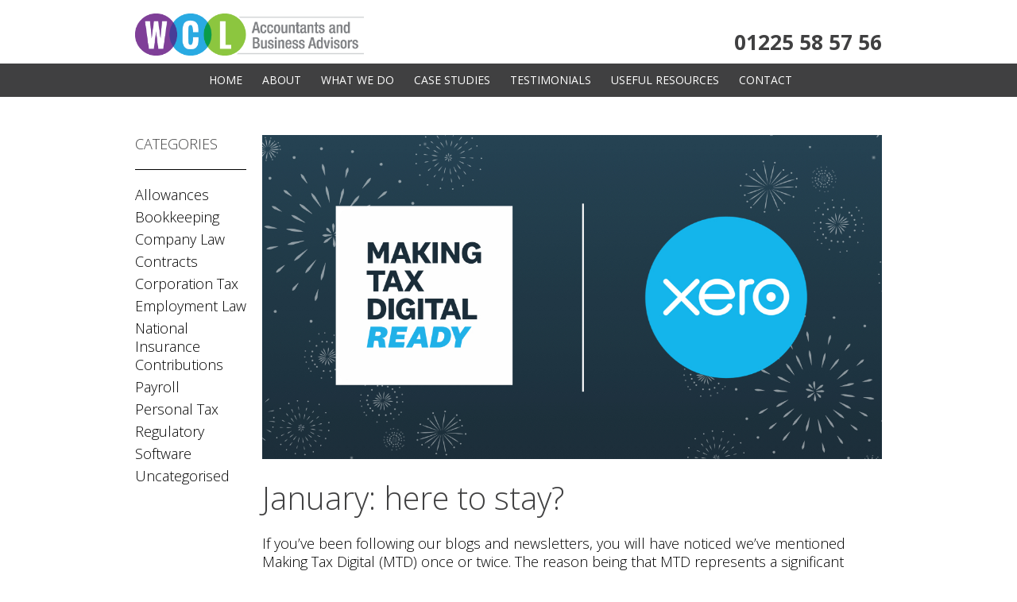

--- FILE ---
content_type: text/html; charset=UTF-8
request_url: https://whittockconsulting.co.uk/january-here-to-stay/
body_size: 9627
content:
<!DOCTYPE html>
<html lang="en-GB" prefix="og: https://ogp.me/ns#">
<head>

	<meta charset="UTF-8" />
	<meta name="viewport" content="width=device-width" />
	<title>January: here to stay? &bull; Whittock Consulting</title>
<link data-rocket-prefetch href="https://fonts.googleapis.com" rel="dns-prefetch">
<link data-rocket-prefetch href="https://scripts.clarity.ms" rel="dns-prefetch">
<link data-rocket-prefetch href="https://mc.yandex.ru" rel="dns-prefetch">
<link data-rocket-prefetch href="https://www.clarity.ms" rel="dns-prefetch">
<link data-rocket-prefetch href="https://www.google-analytics.com" rel="dns-prefetch">
<link data-rocket-prefetch href="https://ajax.googleapis.com" rel="dns-prefetch">
<link data-rocket-prefetch href="https://static.getclicky.com" rel="dns-prefetch">
<link data-rocket-preload as="style" href="https://fonts.googleapis.com/css?family=Open%20Sans%3A700%2C300%2C600%2C400&#038;display=swap" rel="preload">
<link href="https://fonts.googleapis.com/css?family=Open%20Sans%3A700%2C300%2C600%2C400&#038;display=swap" media="print" onload="this.media=&#039;all&#039;" rel="stylesheet">
<noscript data-wpr-hosted-gf-parameters=""><link rel="stylesheet" href="https://fonts.googleapis.com/css?family=Open%20Sans%3A700%2C300%2C600%2C400&#038;display=swap"></noscript><link rel="preload" data-rocket-preload as="image" href="https://whittockconsulting.co.uk/wp-content/themes/whittock/_/img/whittock_consulting_logo.png" fetchpriority="high">

	<!-- CSS -->
	<link data-minify="1" rel="stylesheet" type="text/css" href="https://whittockconsulting.co.uk/wp-content/cache/min/1/wp-content/themes/whittock/style.css?ver=1768216938" />

	<!-- Favicon -->
	<link rel="icon" href="https://whittockconsulting.co.uk/wp-content/themes/whittock/im/favicon.png" type="image/png">

	<!-- Open Sans -->
	

	<!-- Font Awesome -->
	<link data-minify="1" rel="stylesheet" href="https://whittockconsulting.co.uk/wp-content/cache/min/1/font-awesome/4.5.0/css/font-awesome.min.css?ver=1768216938">
	<link data-minify="1" href="https://whittockconsulting.co.uk/wp-content/cache/min/1/releases/v5.0.1/css/all.css?ver=1768216938" rel="stylesheet">

	<!-- Jquery -->
	<script src="https://ajax.googleapis.com/ajax/libs/jquery/1.11.1/jquery.min.js"></script>

	<!-- Carousel -->
	
	<link data-minify="1" rel="stylesheet" type="text/css" href="https://whittockconsulting.co.uk/wp-content/cache/min/1/wp-content/themes/whittock/js/slick.css?ver=1768216938"/>

	<!-- UI -->
	

	

	<script>var clicky_site_ids = clicky_site_ids || []; clicky_site_ids.push(101287103);</script>
	<script async src="//static.getclicky.com/js"></script>

	<!-- GOOGLE ANALYTICS -->
	<script>
	  (function(i,s,o,g,r,a,m){i['GoogleAnalyticsObject']=r;i[r]=i[r]||function(){
	  (i[r].q=i[r].q||[]).push(arguments)},i[r].l=1*new Date();a=s.createElement(o),
	  m=s.getElementsByTagName(o)[0];a.async=1;a.src=g;m.parentNode.insertBefore(a,m)
	  })(window,document,'script','//www.google-analytics.com/analytics.js','ga');

	  ga('create', 'UA-42567028-1', 'whittockconsulting.co.uk');
	  ga('send', 'pageview');

	</script>

	
<!-- Search Engine Optimization by Rank Math PRO - https://rankmath.com/ -->
<meta name="description" content="Making Tax Digital (MTD) will require self employed individuals to deliver their figures via quarterly self assessments. Launch is scheduled for April 2026."/>
<meta name="robots" content="follow, index, max-snippet:-1, max-video-preview:-1, max-image-preview:large"/>
<link rel="canonical" href="https://whittockconsulting.co.uk/january-here-to-stay/" />
<meta property="og:locale" content="en_GB" />
<meta property="og:type" content="article" />
<meta property="og:title" content="January: here to stay? &bull; Whittock Consulting" />
<meta property="og:description" content="Making Tax Digital (MTD) will require self employed individuals to deliver their figures via quarterly self assessments. Launch is scheduled for April 2026." />
<meta property="og:url" content="https://whittockconsulting.co.uk/january-here-to-stay/" />
<meta property="og:site_name" content="Whittock Consulting" />
<meta property="article:section" content="Uncategorised" />
<meta property="og:image" content="https://whittockconsulting.co.uk/wp-content/uploads/2019/07/Xero_MTD_Ready_social_tile_1-1.jpg" />
<meta property="og:image:secure_url" content="https://whittockconsulting.co.uk/wp-content/uploads/2019/07/Xero_MTD_Ready_social_tile_1-1.jpg" />
<meta property="og:image:width" content="1200" />
<meta property="og:image:height" content="628" />
<meta property="og:image:alt" content="Making Tax Digital" />
<meta property="og:image:type" content="image/jpeg" />
<meta property="article:published_time" content="2022-12-21T15:40:35+00:00" />
<meta name="twitter:card" content="summary_large_image" />
<meta name="twitter:title" content="January: here to stay? &bull; Whittock Consulting" />
<meta name="twitter:description" content="Making Tax Digital (MTD) will require self employed individuals to deliver their figures via quarterly self assessments. Launch is scheduled for April 2026." />
<meta name="twitter:image" content="https://whittockconsulting.co.uk/wp-content/uploads/2019/07/Xero_MTD_Ready_social_tile_1-1.jpg" />
<meta name="twitter:label1" content="Written by" />
<meta name="twitter:data1" content="Helen Harris" />
<meta name="twitter:label2" content="Time to read" />
<meta name="twitter:data2" content="2 minutes" />
<script type="application/ld+json" class="rank-math-schema-pro">{"@context":"https://schema.org","@graph":[{"@type":"Organization","@id":"https://whittockconsulting.co.uk/#organization","name":"Whittock Consulting","url":"https://whittockconsulting.co.uk","email":"Gideon_soto"},{"@type":"WebSite","@id":"https://whittockconsulting.co.uk/#website","url":"https://whittockconsulting.co.uk","name":"Whittock Consulting","publisher":{"@id":"https://whittockconsulting.co.uk/#organization"},"inLanguage":"en-GB"},{"@type":"ImageObject","@id":"https://whittockconsulting.co.uk/wp-content/uploads/2019/07/Xero_MTD_Ready_social_tile_1-1.jpg","url":"https://whittockconsulting.co.uk/wp-content/uploads/2019/07/Xero_MTD_Ready_social_tile_1-1.jpg","width":"1200","height":"628","inLanguage":"en-GB"},{"@type":"WebPage","@id":"https://whittockconsulting.co.uk/january-here-to-stay/#webpage","url":"https://whittockconsulting.co.uk/january-here-to-stay/","name":"January: here to stay? &bull; Whittock Consulting","datePublished":"2022-12-21T15:40:35+00:00","dateModified":"2022-12-21T15:40:35+00:00","isPartOf":{"@id":"https://whittockconsulting.co.uk/#website"},"primaryImageOfPage":{"@id":"https://whittockconsulting.co.uk/wp-content/uploads/2019/07/Xero_MTD_Ready_social_tile_1-1.jpg"},"inLanguage":"en-GB"},{"@type":"Person","@id":"https://whittockconsulting.co.uk/january-here-to-stay/#author","name":"Helen Harris","image":{"@type":"ImageObject","@id":"https://secure.gravatar.com/avatar/a729084cb071b0642ac6fac54b7706071206bfa7560ad3f36dacd5a3a646baff?s=96&amp;d=mm&amp;r=g","url":"https://secure.gravatar.com/avatar/a729084cb071b0642ac6fac54b7706071206bfa7560ad3f36dacd5a3a646baff?s=96&amp;d=mm&amp;r=g","caption":"Helen Harris","inLanguage":"en-GB"},"worksFor":{"@id":"https://whittockconsulting.co.uk/#organization"}},{"@type":"BlogPosting","headline":"January: here to stay? &bull; Whittock Consulting","keywords":"Making Tax Digital","datePublished":"2022-12-21T15:40:35+00:00","dateModified":"2022-12-21T15:40:35+00:00","author":{"@id":"https://whittockconsulting.co.uk/january-here-to-stay/#author","name":"Helen Harris"},"publisher":{"@id":"https://whittockconsulting.co.uk/#organization"},"description":"Making Tax Digital (MTD) will require self employed individuals to deliver their figures via quarterly self assessments. Launch is scheduled for April 2026.","name":"January: here to stay? &bull; Whittock Consulting","@id":"https://whittockconsulting.co.uk/january-here-to-stay/#richSnippet","isPartOf":{"@id":"https://whittockconsulting.co.uk/january-here-to-stay/#webpage"},"image":{"@id":"https://whittockconsulting.co.uk/wp-content/uploads/2019/07/Xero_MTD_Ready_social_tile_1-1.jpg"},"inLanguage":"en-GB","mainEntityOfPage":{"@id":"https://whittockconsulting.co.uk/january-here-to-stay/#webpage"}}]}</script>
<!-- /Rank Math WordPress SEO plugin -->

<link href='https://fonts.gstatic.com' crossorigin rel='preconnect' />
<link rel="alternate" type="application/rss+xml" title="Whittock Consulting &raquo; Feed" href="https://whittockconsulting.co.uk/feed/" />
<link rel="alternate" type="application/rss+xml" title="Whittock Consulting &raquo; Comments Feed" href="https://whittockconsulting.co.uk/comments/feed/" />
<link rel="alternate" title="oEmbed (JSON)" type="application/json+oembed" href="https://whittockconsulting.co.uk/wp-json/oembed/1.0/embed?url=https%3A%2F%2Fwhittockconsulting.co.uk%2Fjanuary-here-to-stay%2F" />
<link rel="alternate" title="oEmbed (XML)" type="text/xml+oembed" href="https://whittockconsulting.co.uk/wp-json/oembed/1.0/embed?url=https%3A%2F%2Fwhittockconsulting.co.uk%2Fjanuary-here-to-stay%2F&#038;format=xml" />
<style id='wp-img-auto-sizes-contain-inline-css' type='text/css'>
img:is([sizes=auto i],[sizes^="auto," i]){contain-intrinsic-size:3000px 1500px}
/*# sourceURL=wp-img-auto-sizes-contain-inline-css */
</style>
<style id='wp-emoji-styles-inline-css' type='text/css'>

	img.wp-smiley, img.emoji {
		display: inline !important;
		border: none !important;
		box-shadow: none !important;
		height: 1em !important;
		width: 1em !important;
		margin: 0 0.07em !important;
		vertical-align: -0.1em !important;
		background: none !important;
		padding: 0 !important;
	}
/*# sourceURL=wp-emoji-styles-inline-css */
</style>
<style id='wp-block-library-inline-css' type='text/css'>
:root{--wp-block-synced-color:#7a00df;--wp-block-synced-color--rgb:122,0,223;--wp-bound-block-color:var(--wp-block-synced-color);--wp-editor-canvas-background:#ddd;--wp-admin-theme-color:#007cba;--wp-admin-theme-color--rgb:0,124,186;--wp-admin-theme-color-darker-10:#006ba1;--wp-admin-theme-color-darker-10--rgb:0,107,160.5;--wp-admin-theme-color-darker-20:#005a87;--wp-admin-theme-color-darker-20--rgb:0,90,135;--wp-admin-border-width-focus:2px}@media (min-resolution:192dpi){:root{--wp-admin-border-width-focus:1.5px}}.wp-element-button{cursor:pointer}:root .has-very-light-gray-background-color{background-color:#eee}:root .has-very-dark-gray-background-color{background-color:#313131}:root .has-very-light-gray-color{color:#eee}:root .has-very-dark-gray-color{color:#313131}:root .has-vivid-green-cyan-to-vivid-cyan-blue-gradient-background{background:linear-gradient(135deg,#00d084,#0693e3)}:root .has-purple-crush-gradient-background{background:linear-gradient(135deg,#34e2e4,#4721fb 50%,#ab1dfe)}:root .has-hazy-dawn-gradient-background{background:linear-gradient(135deg,#faaca8,#dad0ec)}:root .has-subdued-olive-gradient-background{background:linear-gradient(135deg,#fafae1,#67a671)}:root .has-atomic-cream-gradient-background{background:linear-gradient(135deg,#fdd79a,#004a59)}:root .has-nightshade-gradient-background{background:linear-gradient(135deg,#330968,#31cdcf)}:root .has-midnight-gradient-background{background:linear-gradient(135deg,#020381,#2874fc)}:root{--wp--preset--font-size--normal:16px;--wp--preset--font-size--huge:42px}.has-regular-font-size{font-size:1em}.has-larger-font-size{font-size:2.625em}.has-normal-font-size{font-size:var(--wp--preset--font-size--normal)}.has-huge-font-size{font-size:var(--wp--preset--font-size--huge)}.has-text-align-center{text-align:center}.has-text-align-left{text-align:left}.has-text-align-right{text-align:right}.has-fit-text{white-space:nowrap!important}#end-resizable-editor-section{display:none}.aligncenter{clear:both}.items-justified-left{justify-content:flex-start}.items-justified-center{justify-content:center}.items-justified-right{justify-content:flex-end}.items-justified-space-between{justify-content:space-between}.screen-reader-text{border:0;clip-path:inset(50%);height:1px;margin:-1px;overflow:hidden;padding:0;position:absolute;width:1px;word-wrap:normal!important}.screen-reader-text:focus{background-color:#ddd;clip-path:none;color:#444;display:block;font-size:1em;height:auto;left:5px;line-height:normal;padding:15px 23px 14px;text-decoration:none;top:5px;width:auto;z-index:100000}html :where(.has-border-color){border-style:solid}html :where([style*=border-top-color]){border-top-style:solid}html :where([style*=border-right-color]){border-right-style:solid}html :where([style*=border-bottom-color]){border-bottom-style:solid}html :where([style*=border-left-color]){border-left-style:solid}html :where([style*=border-width]){border-style:solid}html :where([style*=border-top-width]){border-top-style:solid}html :where([style*=border-right-width]){border-right-style:solid}html :where([style*=border-bottom-width]){border-bottom-style:solid}html :where([style*=border-left-width]){border-left-style:solid}html :where(img[class*=wp-image-]){height:auto;max-width:100%}:where(figure){margin:0 0 1em}html :where(.is-position-sticky){--wp-admin--admin-bar--position-offset:var(--wp-admin--admin-bar--height,0px)}@media screen and (max-width:600px){html :where(.is-position-sticky){--wp-admin--admin-bar--position-offset:0px}}

/*# sourceURL=wp-block-library-inline-css */
</style><style id='global-styles-inline-css' type='text/css'>
:root{--wp--preset--aspect-ratio--square: 1;--wp--preset--aspect-ratio--4-3: 4/3;--wp--preset--aspect-ratio--3-4: 3/4;--wp--preset--aspect-ratio--3-2: 3/2;--wp--preset--aspect-ratio--2-3: 2/3;--wp--preset--aspect-ratio--16-9: 16/9;--wp--preset--aspect-ratio--9-16: 9/16;--wp--preset--color--black: #000000;--wp--preset--color--cyan-bluish-gray: #abb8c3;--wp--preset--color--white: #ffffff;--wp--preset--color--pale-pink: #f78da7;--wp--preset--color--vivid-red: #cf2e2e;--wp--preset--color--luminous-vivid-orange: #ff6900;--wp--preset--color--luminous-vivid-amber: #fcb900;--wp--preset--color--light-green-cyan: #7bdcb5;--wp--preset--color--vivid-green-cyan: #00d084;--wp--preset--color--pale-cyan-blue: #8ed1fc;--wp--preset--color--vivid-cyan-blue: #0693e3;--wp--preset--color--vivid-purple: #9b51e0;--wp--preset--gradient--vivid-cyan-blue-to-vivid-purple: linear-gradient(135deg,rgb(6,147,227) 0%,rgb(155,81,224) 100%);--wp--preset--gradient--light-green-cyan-to-vivid-green-cyan: linear-gradient(135deg,rgb(122,220,180) 0%,rgb(0,208,130) 100%);--wp--preset--gradient--luminous-vivid-amber-to-luminous-vivid-orange: linear-gradient(135deg,rgb(252,185,0) 0%,rgb(255,105,0) 100%);--wp--preset--gradient--luminous-vivid-orange-to-vivid-red: linear-gradient(135deg,rgb(255,105,0) 0%,rgb(207,46,46) 100%);--wp--preset--gradient--very-light-gray-to-cyan-bluish-gray: linear-gradient(135deg,rgb(238,238,238) 0%,rgb(169,184,195) 100%);--wp--preset--gradient--cool-to-warm-spectrum: linear-gradient(135deg,rgb(74,234,220) 0%,rgb(151,120,209) 20%,rgb(207,42,186) 40%,rgb(238,44,130) 60%,rgb(251,105,98) 80%,rgb(254,248,76) 100%);--wp--preset--gradient--blush-light-purple: linear-gradient(135deg,rgb(255,206,236) 0%,rgb(152,150,240) 100%);--wp--preset--gradient--blush-bordeaux: linear-gradient(135deg,rgb(254,205,165) 0%,rgb(254,45,45) 50%,rgb(107,0,62) 100%);--wp--preset--gradient--luminous-dusk: linear-gradient(135deg,rgb(255,203,112) 0%,rgb(199,81,192) 50%,rgb(65,88,208) 100%);--wp--preset--gradient--pale-ocean: linear-gradient(135deg,rgb(255,245,203) 0%,rgb(182,227,212) 50%,rgb(51,167,181) 100%);--wp--preset--gradient--electric-grass: linear-gradient(135deg,rgb(202,248,128) 0%,rgb(113,206,126) 100%);--wp--preset--gradient--midnight: linear-gradient(135deg,rgb(2,3,129) 0%,rgb(40,116,252) 100%);--wp--preset--font-size--small: 13px;--wp--preset--font-size--medium: 20px;--wp--preset--font-size--large: 36px;--wp--preset--font-size--x-large: 42px;--wp--preset--spacing--20: 0.44rem;--wp--preset--spacing--30: 0.67rem;--wp--preset--spacing--40: 1rem;--wp--preset--spacing--50: 1.5rem;--wp--preset--spacing--60: 2.25rem;--wp--preset--spacing--70: 3.38rem;--wp--preset--spacing--80: 5.06rem;--wp--preset--shadow--natural: 6px 6px 9px rgba(0, 0, 0, 0.2);--wp--preset--shadow--deep: 12px 12px 50px rgba(0, 0, 0, 0.4);--wp--preset--shadow--sharp: 6px 6px 0px rgba(0, 0, 0, 0.2);--wp--preset--shadow--outlined: 6px 6px 0px -3px rgb(255, 255, 255), 6px 6px rgb(0, 0, 0);--wp--preset--shadow--crisp: 6px 6px 0px rgb(0, 0, 0);}:where(.is-layout-flex){gap: 0.5em;}:where(.is-layout-grid){gap: 0.5em;}body .is-layout-flex{display: flex;}.is-layout-flex{flex-wrap: wrap;align-items: center;}.is-layout-flex > :is(*, div){margin: 0;}body .is-layout-grid{display: grid;}.is-layout-grid > :is(*, div){margin: 0;}:where(.wp-block-columns.is-layout-flex){gap: 2em;}:where(.wp-block-columns.is-layout-grid){gap: 2em;}:where(.wp-block-post-template.is-layout-flex){gap: 1.25em;}:where(.wp-block-post-template.is-layout-grid){gap: 1.25em;}.has-black-color{color: var(--wp--preset--color--black) !important;}.has-cyan-bluish-gray-color{color: var(--wp--preset--color--cyan-bluish-gray) !important;}.has-white-color{color: var(--wp--preset--color--white) !important;}.has-pale-pink-color{color: var(--wp--preset--color--pale-pink) !important;}.has-vivid-red-color{color: var(--wp--preset--color--vivid-red) !important;}.has-luminous-vivid-orange-color{color: var(--wp--preset--color--luminous-vivid-orange) !important;}.has-luminous-vivid-amber-color{color: var(--wp--preset--color--luminous-vivid-amber) !important;}.has-light-green-cyan-color{color: var(--wp--preset--color--light-green-cyan) !important;}.has-vivid-green-cyan-color{color: var(--wp--preset--color--vivid-green-cyan) !important;}.has-pale-cyan-blue-color{color: var(--wp--preset--color--pale-cyan-blue) !important;}.has-vivid-cyan-blue-color{color: var(--wp--preset--color--vivid-cyan-blue) !important;}.has-vivid-purple-color{color: var(--wp--preset--color--vivid-purple) !important;}.has-black-background-color{background-color: var(--wp--preset--color--black) !important;}.has-cyan-bluish-gray-background-color{background-color: var(--wp--preset--color--cyan-bluish-gray) !important;}.has-white-background-color{background-color: var(--wp--preset--color--white) !important;}.has-pale-pink-background-color{background-color: var(--wp--preset--color--pale-pink) !important;}.has-vivid-red-background-color{background-color: var(--wp--preset--color--vivid-red) !important;}.has-luminous-vivid-orange-background-color{background-color: var(--wp--preset--color--luminous-vivid-orange) !important;}.has-luminous-vivid-amber-background-color{background-color: var(--wp--preset--color--luminous-vivid-amber) !important;}.has-light-green-cyan-background-color{background-color: var(--wp--preset--color--light-green-cyan) !important;}.has-vivid-green-cyan-background-color{background-color: var(--wp--preset--color--vivid-green-cyan) !important;}.has-pale-cyan-blue-background-color{background-color: var(--wp--preset--color--pale-cyan-blue) !important;}.has-vivid-cyan-blue-background-color{background-color: var(--wp--preset--color--vivid-cyan-blue) !important;}.has-vivid-purple-background-color{background-color: var(--wp--preset--color--vivid-purple) !important;}.has-black-border-color{border-color: var(--wp--preset--color--black) !important;}.has-cyan-bluish-gray-border-color{border-color: var(--wp--preset--color--cyan-bluish-gray) !important;}.has-white-border-color{border-color: var(--wp--preset--color--white) !important;}.has-pale-pink-border-color{border-color: var(--wp--preset--color--pale-pink) !important;}.has-vivid-red-border-color{border-color: var(--wp--preset--color--vivid-red) !important;}.has-luminous-vivid-orange-border-color{border-color: var(--wp--preset--color--luminous-vivid-orange) !important;}.has-luminous-vivid-amber-border-color{border-color: var(--wp--preset--color--luminous-vivid-amber) !important;}.has-light-green-cyan-border-color{border-color: var(--wp--preset--color--light-green-cyan) !important;}.has-vivid-green-cyan-border-color{border-color: var(--wp--preset--color--vivid-green-cyan) !important;}.has-pale-cyan-blue-border-color{border-color: var(--wp--preset--color--pale-cyan-blue) !important;}.has-vivid-cyan-blue-border-color{border-color: var(--wp--preset--color--vivid-cyan-blue) !important;}.has-vivid-purple-border-color{border-color: var(--wp--preset--color--vivid-purple) !important;}.has-vivid-cyan-blue-to-vivid-purple-gradient-background{background: var(--wp--preset--gradient--vivid-cyan-blue-to-vivid-purple) !important;}.has-light-green-cyan-to-vivid-green-cyan-gradient-background{background: var(--wp--preset--gradient--light-green-cyan-to-vivid-green-cyan) !important;}.has-luminous-vivid-amber-to-luminous-vivid-orange-gradient-background{background: var(--wp--preset--gradient--luminous-vivid-amber-to-luminous-vivid-orange) !important;}.has-luminous-vivid-orange-to-vivid-red-gradient-background{background: var(--wp--preset--gradient--luminous-vivid-orange-to-vivid-red) !important;}.has-very-light-gray-to-cyan-bluish-gray-gradient-background{background: var(--wp--preset--gradient--very-light-gray-to-cyan-bluish-gray) !important;}.has-cool-to-warm-spectrum-gradient-background{background: var(--wp--preset--gradient--cool-to-warm-spectrum) !important;}.has-blush-light-purple-gradient-background{background: var(--wp--preset--gradient--blush-light-purple) !important;}.has-blush-bordeaux-gradient-background{background: var(--wp--preset--gradient--blush-bordeaux) !important;}.has-luminous-dusk-gradient-background{background: var(--wp--preset--gradient--luminous-dusk) !important;}.has-pale-ocean-gradient-background{background: var(--wp--preset--gradient--pale-ocean) !important;}.has-electric-grass-gradient-background{background: var(--wp--preset--gradient--electric-grass) !important;}.has-midnight-gradient-background{background: var(--wp--preset--gradient--midnight) !important;}.has-small-font-size{font-size: var(--wp--preset--font-size--small) !important;}.has-medium-font-size{font-size: var(--wp--preset--font-size--medium) !important;}.has-large-font-size{font-size: var(--wp--preset--font-size--large) !important;}.has-x-large-font-size{font-size: var(--wp--preset--font-size--x-large) !important;}
/*# sourceURL=global-styles-inline-css */
</style>

<style id='classic-theme-styles-inline-css' type='text/css'>
/*! This file is auto-generated */
.wp-block-button__link{color:#fff;background-color:#32373c;border-radius:9999px;box-shadow:none;text-decoration:none;padding:calc(.667em + 2px) calc(1.333em + 2px);font-size:1.125em}.wp-block-file__button{background:#32373c;color:#fff;text-decoration:none}
/*# sourceURL=/wp-includes/css/classic-themes.min.css */
</style>
<script type="text/javascript" src="https://whittockconsulting.co.uk/wp-includes/js/jquery/jquery.min.js?ver=3.7.1" id="jquery-core-js"></script>

<link rel="https://api.w.org/" href="https://whittockconsulting.co.uk/wp-json/" /><link rel="alternate" title="JSON" type="application/json" href="https://whittockconsulting.co.uk/wp-json/wp/v2/posts/1730" /><link rel="EditURI" type="application/rsd+xml" title="RSD" href="https://whittockconsulting.co.uk/xmlrpc.php?rsd" />
<meta name="generator" content="WordPress 6.9" />
<link rel='shortlink' href='https://whittockconsulting.co.uk/?p=1730' />
<style type="text/css">.recentcomments a{display:inline !important;padding:0 !important;margin:0 !important;}</style><!-- Yandex.Metrika counter by Yandex Metrica Plugin -->

<noscript><div><img src="https://mc.yandex.ru/watch/68337598" style="position:absolute; left:-9999px;" alt="" /></div></noscript>
<!-- /Yandex.Metrika counter -->
		<style type="text/css" id="wp-custom-css">
			.page-id-1758 table {
	width: 100%;
	margin:24px 0;
	font-family: 'Open Sans', sans-serif;
	font-weight: 300;
}
.page-id-1758 table td {
	border: 1px solid #666;
	padding: 10px;
}
.taxtable td {
	border: 1px solid #666;
	padding: 10px;
  font-family: 'Open Sans', sans-serif;
	font-weight: 300;
}
.page-id-1758 h2 {
	margin-top: 40px;
}

.blog-item ol {
	margin: 0 0 20px 20px;
	list-style: auto;
}

.blog-item h3 {
	color: #000;
}

body.page-template-template-team .midcol {
	display: flex;
    flex-wrap: wrap;
}

.team-panel img {border-radius: 50%; border: 2px solid #8cc63f;}
		</style>
		
<meta name="generator" content="WP Rocket 3.20.3" data-wpr-features="wpr_defer_js wpr_minify_concatenate_js wpr_preconnect_external_domains wpr_oci wpr_minify_css wpr_desktop" /></head>


<body data-rsssl=1 class="wp-singular post-template-default single single-post postid-1730 single-format-standard wp-theme-whittock">


<!-- Site Wrapper -->
<div  class="wrapper">


	<div  class="header-wrapper">

		<div  class="header-top-wrapper">
			<div class="header-top">
				<div class="header-logo">
					<a href="https://whittockconsulting.co.uk">
						<img fetchpriority="high" src="https://whittockconsulting.co.uk/wp-content/themes/whittock/_/img/whittock_consulting_logo.png" alt="Whittock Consulting logo">
					</a>
				</div>
				<div class="header-contact">
					<h2 class="grey"><span class="bold"><a href="tel:+441225585756">01225 58 57 56</a></span></h2>
				</div>
			</div>
		</div>

		<div  class="header-bottom-wrapper desktop-only">
			<div class="header-bottom">
				<div class="header-mobile">
					<i class="fa fa-bars"></i>
				</div>
				
				<div class="menu-wrap desktop-only">
					<nav id="nav" role="navigation">
					<div class="menu-main-menu-container"><ul id="main_menu" class="main-menu desktop-only"><li id="menu-item-24" class="menu-item menu-item-type-post_type menu-item-object-page menu-item-home menu-item-24"><a href="https://whittockconsulting.co.uk/">Home</a></li>
<li id="menu-item-25" class="menu-item menu-item-type-post_type menu-item-object-page menu-item-25"><a href="https://whittockconsulting.co.uk/about-us-2/">About</a></li>
<li id="menu-item-437" class="menu-item menu-item-type-custom menu-item-object-custom menu-item-has-children menu-item-437"><a href="#">What we do</a>
<ul class="sub-menu">
	<li id="menu-item-1466" class="menu-item menu-item-type-post_type menu-item-object-page menu-item-1466"><a href="https://whittockconsulting.co.uk/what-we-do/accountancy/">Accountancy</a></li>
	<li id="menu-item-419" class="menu-item menu-item-type-post_type menu-item-object-page menu-item-419"><a href="https://whittockconsulting.co.uk/what-we-do/finance-director/">Finance director</a></li>
	<li id="menu-item-416" class="menu-item menu-item-type-post_type menu-item-object-page menu-item-416"><a href="https://whittockconsulting.co.uk/what-we-do/business-law/">Business law</a></li>
	<li id="menu-item-1465" class="menu-item menu-item-type-post_type menu-item-object-page menu-item-1465"><a href="https://whittockconsulting.co.uk/what-we-do/xero-training-and-support/">Xero Training and Support</a></li>
</ul>
</li>
<li id="menu-item-27" class="menu-item menu-item-type-post_type menu-item-object-page menu-item-27"><a href="https://whittockconsulting.co.uk/case-studies/">Case Studies</a></li>
<li id="menu-item-30" class="menu-item menu-item-type-post_type menu-item-object-page menu-item-30"><a href="https://whittockconsulting.co.uk/testimonials/">Testimonials</a></li>
<li id="menu-item-26" class="menu-item menu-item-type-post_type menu-item-object-page menu-item-26"><a href="https://whittockconsulting.co.uk/useful-resources/">Useful Resources</a></li>
<li id="menu-item-28" class="menu-item menu-item-type-post_type menu-item-object-page menu-item-28"><a href="https://whittockconsulting.co.uk/contact-us/">Contact</a></li>
</ul></div>					</nav>
				</div>
			</div>
		</div>

	</div>

	<!-- Begin mobile navigation menus -->
	<div  class="accordion-menu-wrap mobile-only">
	<nav>
	<ul class="accordion-menu" id="accordion-menu">
		<li class="openmenu"><a>&nbsp;</a>
			<nav>
			<div class="menu-main-menu-container"><ul id="mobile_main_menu" class="mobile-mainmenu"><li class="menu-item menu-item-type-post_type menu-item-object-page menu-item-home menu-item-24"><a href="https://whittockconsulting.co.uk/">Home</a></li>
<li class="menu-item menu-item-type-post_type menu-item-object-page menu-item-25"><a href="https://whittockconsulting.co.uk/about-us-2/">About</a></li>
<li class="menu-item menu-item-type-custom menu-item-object-custom menu-item-has-children menu-item-437"><a href="#">What we do</a>
<ul class="sub-menu">
	<li class="menu-item menu-item-type-post_type menu-item-object-page menu-item-1466"><a href="https://whittockconsulting.co.uk/what-we-do/accountancy/">Accountancy</a></li>
	<li class="menu-item menu-item-type-post_type menu-item-object-page menu-item-419"><a href="https://whittockconsulting.co.uk/what-we-do/finance-director/">Finance director</a></li>
	<li class="menu-item menu-item-type-post_type menu-item-object-page menu-item-416"><a href="https://whittockconsulting.co.uk/what-we-do/business-law/">Business law</a></li>
	<li class="menu-item menu-item-type-post_type menu-item-object-page menu-item-1465"><a href="https://whittockconsulting.co.uk/what-we-do/xero-training-and-support/">Xero Training and Support</a></li>
</ul>
</li>
<li class="menu-item menu-item-type-post_type menu-item-object-page menu-item-27"><a href="https://whittockconsulting.co.uk/case-studies/">Case Studies</a></li>
<li class="menu-item menu-item-type-post_type menu-item-object-page menu-item-30"><a href="https://whittockconsulting.co.uk/testimonials/">Testimonials</a></li>
<li class="menu-item menu-item-type-post_type menu-item-object-page menu-item-26"><a href="https://whittockconsulting.co.uk/useful-resources/">Useful Resources</a></li>
<li class="menu-item menu-item-type-post_type menu-item-object-page menu-item-28"><a href="https://whittockconsulting.co.uk/contact-us/">Contact</a></li>
</ul></div>			</nav>
		</li>
	</ul>
	</nav>
	</div><!-- .accordion-menu-wrap -->


	<!-- Container -->
	<div  class="content-wrapper">
    <div  class="content-container">

  	

  	<!-- Blog -->
  		<div class="blog-wrapper full-page-width">
  			<div class="blog fixed-page-width">

				<div class="blog-sidebar">
					<h3>CATEGORIES</h3>
					<div class="blog-sidebar-categories">
							<li class="cat-item cat-item-92"><a href="https://whittockconsulting.co.uk/category/allowances/">Allowances</a>
</li>
	<li class="cat-item cat-item-90"><a href="https://whittockconsulting.co.uk/category/bookkeeping/">Bookkeeping</a>
</li>
	<li class="cat-item cat-item-94"><a href="https://whittockconsulting.co.uk/category/company-law/">Company Law</a>
</li>
	<li class="cat-item cat-item-95"><a href="https://whittockconsulting.co.uk/category/contracts/">Contracts</a>
</li>
	<li class="cat-item cat-item-87"><a href="https://whittockconsulting.co.uk/category/corporation-tax/">Corporation Tax</a>
</li>
	<li class="cat-item cat-item-4"><a href="https://whittockconsulting.co.uk/category/employment-law/">Employment Law</a>
</li>
	<li class="cat-item cat-item-88"><a href="https://whittockconsulting.co.uk/category/national-insurance-contributions/">National Insurance Contributions</a>
</li>
	<li class="cat-item cat-item-89"><a href="https://whittockconsulting.co.uk/category/payroll/">Payroll</a>
</li>
	<li class="cat-item cat-item-86"><a href="https://whittockconsulting.co.uk/category/personal-tax/">Personal Tax</a>
</li>
	<li class="cat-item cat-item-93"><a href="https://whittockconsulting.co.uk/category/regulatory/">Regulatory</a>
</li>
	<li class="cat-item cat-item-91"><a href="https://whittockconsulting.co.uk/category/software/">Software</a>
</li>
	<li class="cat-item cat-item-1"><a href="https://whittockconsulting.co.uk/category/uncategorised/">Uncategorised</a>
</li>
 
					</div>
				</div>

				<div class="blog-posts fixed-page-width">
					<div class="blog-item">
												<!-- Post Image -->
						<div class="blog-item-featured">
							<a href="https://whittockconsulting.co.uk/january-here-to-stay/" rel="bookmark" title="Permanent Link to January: here to stay?">
								<img src="https://whittockconsulting.co.uk/wp-content/uploads/2019/07/Xero_MTD_Ready_social_tile_1-1.jpg" alt="January: here to stay?">
							</a>
						</div>
						<h1>January: here to stay?</h1>
						<p>If you’ve been following our blogs and newsletters, you will have noticed we’ve mentioned Making Tax Digital (MTD) once or twice. The reason being that MTD represents a significant change to the way self assessments will be submitted/managed. Thus it’s not something that can or should be ignored.</p>
<p>As a reminder, MTD is the new self assessment system which was originally due to launch in April 2023. In simple terms, the new system will require self employed individuals to deliver their figures via quarterly self assessments (note: this refers to filings as opposed to actual payments). The main reason for the increased reporting frequency is that HMRC believes it will help them recover £32bn in underpaid tax each year.</p>
<p>In April 2021 it was announced that the launch of MTD would be postponed 12 months to April 2024. This week we have been told of a further delay and that the launch date is going to be put back by a further two years to April 2026.</p>
<p>Whilst this may feel like good news (given that quarterly reporting is going to be a greater burden both in terms of resource and costs), it is still a question of when, not if. What’s more, it’s worth adding that MTD is not optional. Quarterly reporting will be mandatory (subject to you being in scope – it applies to individuals and landlords with an income of £50k or more. Those with an income between £30 &amp; 50k will be rolled in from April 2027).</p>
<p>So, with the launch put back to April 2026, does that mean we can all forget about it for now? And given the repeated delays, is there a chance it might not even happen at all?</p>
<p>Whilst ignorance is bliss, in our opinion it would be prudent to start taking some steps to ensure as smooth a transition as possible when it finally does happen. Here are three things you can do to get started:</p>
<ul>
<li>If you haven’t already, make sure you are utilising accounting software such as Xero in your business.</li>
<li>Keep digital records, and keep on top of your paperwork – no more carrier bags of receipts!</li>
<li>Don’t leave things until the last minute, hoping they will take care of themselves. You need to be on top of this.</li>
</ul>
<p>If you follow these three suggestions, not only will you be in a good place when MTD goes live, but it will help you in the meantime too. Having up to date financials ensures you’re in a much better position to understand how your business is doing and what to watch out for. It’s the key to good decisions. And then come April 2026, whilst other are losing their heads, you’ll be in an enviable position, firmly focused on your business.</p>
<p>If you would like to find out more about MTD, Xero or how to understand the key numbers in your business, please <a href="https://whittockconsulting.co.uk/contact-us/">get in touch</a>. We’d love to hear from you.</p>
<p>&nbsp;</p>
					</div>
				</div>

  			</div>
  		</div>  
  	<!-- /Blog -->
  	

  	
<!-- /Container -->
</div>
</div>

<div  class="clear"></div>


<!-- Footer -->
<div  class="footer-wrapper">

	<div  class="footer-top-wrapper">
		<div class="fixed-page-width">
			<div class="footer-top">
				<div class="footer-top-left">
					<h4>Disclaimer</h4>
					<p>
						WCL is not a law firm.<br>
						Whittock Consulting Limited<br />Reg: 08529978<br>
						&copy; 2016 All rights reserved
					</p>
					<p><br /><a href="/cookie-policy/">Cookie policy</a> · <a href="/privacy-policy/">Privacy policy</a></p>
				</div>
				<div class="footer-top-center">
					<a href="https://www.linkedin.com/company/whittock-consulting-limited" target="_blank">
						<img src="https://whittockconsulting.co.uk/wp-content/themes/whittock/im/icon-linkedin-white.png" alt="LinkedIn logo">
					</a>
					<a href="https://www.facebook.com/whittockconsulting/" target="_blank">
						<img src="https://whittockconsulting.co.uk/wp-content/themes/whittock/im/icon-facebook-white.png" alt="Facebook logo">
					</a>
					<a href="https://twitter.com/WhittockConsult" target="_blank">
	<img src="https://whittockconsulting.co.uk/wp-content/themes/whittock/im/icon-twitter.png" alt="Twitter logo">
</a>
				</div>
				<div class="footer-top-right">
					<div class="footer-top-right-row">
						<div class="footer-image-wrap"><a href="https://dext.com/uk" target="_blank" rel="nofollow"><img src="https://whittockconsulting.co.uk/wp-content/themes/whittock/im/dext-logo.png" alt="Dext" title="Dext" style="max-width: 100px;" /></a></div>
						<div class="footer-image-wrap"><a href="https://www.spotlightreporting.com" target="_blank" rel="nofollow"><img src="https://whittockconsulting.co.uk/wp-content/uploads/2019/11/SuperVCFO-2-1.png" alt="SuperVCFO" title="SuperVCFO" /></a></div>
					</div>
					<div class="footer-top-right-row">
						<div class="footer-image-wrap"><a href="https://www.xero.com/uk/" target="_blank" rel="nofollow"><img src="https://whittockconsulting.co.uk/wp-content/themes/whittock/_/img/xero_blue_gold.png" alt="Xero Silver Partner" title="Xero Silver Partner" /></a></div>
						<div class="footer-image-wrap"><a href="https://www.xero.com/uk/" target="_blank" rel="nofollow"><img src="https://whittockconsulting.co.uk/wp-content/uploads/2019/07/xero-mtd-ready.png" alt="XeroMTDReady" title="XeroMTDReady" /></a></div>
					</div>
				</div>
			</div>
		</div>
	</div>

	<div  class="footer-bottom-wrapper">
		<div class="footer-bottom fixed-page-width">

			<div class="footer-bottom-left">
				<h3><span class="bold">Get in touch to grow your business...</span></h3>
			</div>

			<div class="footer-bottom-right">
				<div class="footer-contact">
					<h3><span class="bold"><a href="/cdn-cgi/l/email-protection#e68f888089a6918e8f929289858d85898895938a928f8881c88589c8938d"><span class="__cf_email__" data-cfemail="e78e898188a7908f8e939388848c84888994928b938e8980c98488c9928c">[email&#160;protected]</span></a></span></h3>
					<h2><span class="bold"><a href="tel:+441225585756">01225 58 57 56</a></span></h2>
				</div>
			</div>

		</div>
  	</div>

</div>
<!-- /Footer -->


<!-- /Site Wrapper -->
</div>
	

<script data-cfasync="false" src="/cdn-cgi/scripts/5c5dd728/cloudflare-static/email-decode.min.js"></script><script type="speculationrules">
{"prefetch":[{"source":"document","where":{"and":[{"href_matches":"/*"},{"not":{"href_matches":["/wp-*.php","/wp-admin/*","/wp-content/uploads/*","/wp-content/*","/wp-content/plugins/*","/wp-content/themes/whittock/*","/*\\?(.+)"]}},{"not":{"selector_matches":"a[rel~=\"nofollow\"]"}},{"not":{"selector_matches":".no-prefetch, .no-prefetch a"}}]},"eagerness":"conservative"}]}
</script>
<script src="https://whittockconsulting.co.uk/wp-content/cache/min/1/fdd4dae7181198ded42f0e83b75f845e.js" data-minify="1" data-rocket-defer defer></script><script defer src="https://static.cloudflareinsights.com/beacon.min.js/vcd15cbe7772f49c399c6a5babf22c1241717689176015" integrity="sha512-ZpsOmlRQV6y907TI0dKBHq9Md29nnaEIPlkf84rnaERnq6zvWvPUqr2ft8M1aS28oN72PdrCzSjY4U6VaAw1EQ==" data-cf-beacon='{"version":"2024.11.0","token":"410dfa3464f14884800a47dd61227dbf","r":1,"server_timing":{"name":{"cfCacheStatus":true,"cfEdge":true,"cfExtPri":true,"cfL4":true,"cfOrigin":true,"cfSpeedBrain":true},"location_startswith":null}}' crossorigin="anonymous"></script>
</body>
</html>

<!-- This website is like a Rocket, isn't it? Performance optimized by WP Rocket. Learn more: https://wp-rocket.me -->

--- FILE ---
content_type: text/css; charset=utf-8
request_url: https://whittockconsulting.co.uk/wp-content/cache/min/1/wp-content/themes/whittock/style.css?ver=1768216938
body_size: 6418
content:
html,body,div,span,applet,object,iframe,h1,h2,h3,h4,h5,h6,p,blockquote,pre,a,abbr,acronym,address,big,cite,code,del,dfn,em,img,ins,kbd,q,s,samp,small,strike,strong,sub,sup,tt,var,b,u,i,center,dl,dt,dd,ol,ul,li,fieldset,form,label,legend,table,caption,tbody,tfoot,thead,tr,th,td,article,aside,canvas,details,embed,figure,figcaption,footer,header,hgroup,menu,nav,output,ruby,section,summary,time,mark,audio,video{font-size:100%;font:inherit;padding:0;border:0;margin:0;vertical-align:baseline}html,body{width:100%;height:100%;margin:0;padding:0;overflow-x:hidden}body{line-height:1}ol,ul{list-style:none}blockquote,q{quotes:none}blockquote:before,blockquote:after,q:before,q:after{content:'';content:none}table{border-collapse:collapse;border-spacing:0}article,aside,details,figcaption,figure,footer,header,hgroup,menu,nav,section{display:block}.clear{clear:both}textarea:focus,input:focus{outline:none}*:focus{outline:none}body{width:100%;font-family:Arial;-webkit-font-smoothing:antialiased;line-height:1.1}h1,h2,h3,h4,h5,h6{margin:0;font-family:'Open Sans',sans-serif;font-weight:300;font-style:normal;line-height:1.3;color:#404041}h1{font-size:40px}h2{font-size:26px}h2.lined{border-top:1px solid #f1f1f1;padding-top:20px}h3{font-size:18px}h4{font-size:16px}h5{font-size:14px}h6{font-size:12px}.normal{font-weight:400}.semibold{font-weight:600}.bold{font-weight:700}.italic{font-style:italic}.grey{color:#404041}.green{color:#8BC541}.spaced{letter-spacing:2.5px}.uppercase{text-transform:uppercase}p,ul,li{font-family:'Open Sans',sans-serif;font-weight:300;line-height:1.3;font-size:18px}b,strong{font-weight:700}i{font-style:italic}a{text-decoration:none;color:inherit}.wrapper{width:100%;float:left}.content-wrapper{width:100%;float:left;margin:120px 0 0 0}.content-container{width:100%;float:left}.content-container p,.content-container h1,.content-container h2,.content-container h3,.content-container h4,.content-container h5,.content-container h6{margin:0 0 20px 0}.content-container ul,.content-container li{margin:0 0 10px 0}.content-container ul{list-style:disc;margin:20px 0 20px 20px;padding-left:30px}.full-page-width{width:100%;float:left}.fixed-page-width{width:940px;margin:0 auto}.fixed-page-width.padded{padding-top:60px;padding-bottom:60px}.fixed-page-width.home-intro,.service-row .fixed-page-width{width:100%;max-width:1000px}.fullwidth-parallax-wrapper{height:460px;background-attachment:fixed;background-position:center;background-size:cover;background-repeat:no-repeat}.two-column-left,.two-column-right{width:460px;float:left}.two-column-left{margin:0 20px 0 0}.button{width:240px;padding:5px 0;margin:0 auto;text-align:center;background:#000;color:#FFF;font-family:'Open Sans',sans-serif;font-weight:300;line-height:1.3;font-size:18px}.fullwidth-image-wrapper img{width:100%;height:auto;float:left}.divider{width:100%;height:20px;float:left;background:url(../../../../../../themes/whittock/im/divider.png) top center no-repeat}.divider.with-margin{margin-bottom:60px}.my-5{margin:25px}.mb-5{margin-bottom:40px}ul.main-menu{position:relative;width:100%;text-align:center;z-index:100;float:left}ul.main-menu li{font-size:14px;margin:0 20px 0 0;color:#FFF;font-weight:400;text-transform:uppercase;display:inline-block;-moz-transition:.2s ease-in;-o-transition:.2s ease-in;-webkit-transition:.2s ease-in;transition:.2s ease-in}ul.main-menu li:nth-child(8n){margin:0}ul.main-menu a{padding:12px 0;display:block}ul.main-menu a:hover{color:#8BC541}ul.main-menu li ul{display:none;padding:0}ul.main-menu li:hover ul{background-color:#404041;display:block;position:absolute;width:auto}ul.main-menu li:hover ul li{border-top:1px solid #fafafa;margin:0;float:none;display:block;width:auto}ul.main-menu a{white-space:nowrap}ul.main-menu li:hover a{color:#8BC541}ul.main-menu li:hover ul li a{color:#FFF;padding-left:12px;padding-right:12px;text-align:left}ul.main-menu li:hover ul li a:hover{color:#8BC541}.accordion-menu-wrap{width:100%;text-transform:uppercase}.accordion-menu-wrap ul{list-style:none;margin:0;padding:0}.accordion-menu-wrap a{background-color:#404041;color:#FFF;text-decoration:none}.accordion-menu li a{background:#404041;color:#FFF;padding:8px 5% 10px;border-top:1px solid #bbb;display:block;width:90%;font-size:16px;float:left}.accordion-menu li ul li a{background-color:#404041;color:#FFF;border-top:1px solid #CCC;border-bottom:none}.accordion-menu .openmenu a.ui-accordion-header,.accordion-menu .openmenu a.ui-state-active{background-position:center;background-repeat:no-repeat}.accordion-menu .openmenu a.ui-accordion-header{background-image:url(../../../../../../themes/whittock/im/icon_menu.png)}.accordion-menu .openmenu a.ui-state-active{background-image:url(../../../../../../themes/whittock/im/icon_menu_open.png)}.mobile-mainmenu .sub-menu li a{background:#FFF;color:#8BC541}.mobile-mainmenu .menu-item-has-children a.ui-accordion-header{background-position:right 4% center;background-image:url(../../../../../../themes/whittock/im/white_menu_down.png)}.mobile-mainmenu .menu-item-has-children a.ui-state-active{background-image:url(../../../../../../themes/whittock/im/white_menu_up.png)}.header-wrapper{width:100%;float:left;position:fixed;z-index:999}.header-top-wrapper{width:100%;padding:17px 0 10px 0;float:left;background:#FFF}.header-top{width:940px;margin:0 auto}.header-logo{width:288px;float:left}.header-logo img{width:100%;float:left}.header-contact{float:right;padding:20px 0 0 0}.header-contact h2{font-size:26px;float:left}.header-contact img{margin:0 0 0 10px}.header-bottom-wrapper{width:100%;float:left;background:#404041;-moz-transition:.5s ease-in;-o-transition:.5s ease-in;-webkit-transition:.5s ease-in;transition:.5s ease-in}.header-bottom-wrapper.open-mobile-menu{height:240px}.header-bottom{width:940px;margin:0 auto}.header-mobile{display:none;width:100%;float:left;text-align:center;margin:0 auto;color:#FFF;font-size:24px;padding:0 0 10px 0;cursor:pointer}.menu-main-menu-container ul li.current_page_item,.menu-main-menu-container ul li:hover{color:#8BC541}.hero{position:relative}.hero_text{position:absolute;top:12vw;color:#fff;width:70vw;text-align:center;left:0;right:0;margin:auto;z-index:100}.hero_text h1{color:#fff}.hero_image{max-width:100%;width:100%}.hero_overlay{position:absolute;left:0;right:0;top:0;bottom:0;width:100%;height:100%;z-index:99;background-color:rgba(0,0,0,.65)}.footer-wrapper{width:100%;float:left}.footer-top{width:100%;float:left;padding:60px 0 20px 0;background:#404041}.footer-contact{width:49%;padding:0 1% 0 0;float:left;text-align:right;color:#FFF}.footer-contact h2,.footer-contact h3{color:#FFF}.footer-contact img{margin:10px 0 0 0}.footer-logo{width:49%;padding:0 0 0 1%;float:left}.footer-bottom-wrapper{width:100%;float:left;background:#3C3C3B;padding:25px 0}.footer-bottom-left{width:180px;float:left}.footer-bottom-center{width:250px;float:left;color:#B1B1B1}.footer-bottom-right{float:right}.footer-bottom-right img{max-height:70px;width:auto;margin-left:15px;float:right}.footer-bottom-right img.last{margin-left:0}.footer-bottom-center p{font-size:14px}.footer-bottom-center h4{color:#FFF}.home-slider{width:100%;height:460px;float:left;position:relative;overflow:hidden}.home-slider img{width:100%;height:460px;float:left}.home-slider .slick-slide{background-size:auto 100%;background-position:center;position:relative;background-size:cover;background-repeat:no-repeat;background-blend-mode:multiply;background-color:#777;max-width:100vw}.home-slider .slick-slide-copy{width:740px;margin:0 auto;color:#FFF;position:absolute;top:180px;right:0;left:0;text-align:center}.home-slider .slick-slide-copy h2{font-size:40px;line-height:1.1;color:#FFF;margin:0 0 50px 0}.home-slider .slick-slide-copy img{width:auto;height:auto;margin:0 auto;float:none}.home-slider .slick-prev,.home-slider .slick-next{width:50px;height:50px;position:absolute;top:40%;margin:0 auto;z-index:5;border:0;text-indent:-10000px}.home-slider .slick-prev{left:50px;background:url(../../../../../../themes/whittock/im/slider-prev.png) center no-repeat}.home-slider .slick-next{right:50px;background:url(../../../../../../themes/whittock/im/slider-next.png) center no-repeat}.home-slider ul.slick-dots{display:none}.home-intro-wrapper{background:#FFF;padding:50px 0 60px 0}.home-intro-copy{margin:0;text-align:center}.home-intro-testimonial{width:300px}.home-intro-testimonial h2{font-size:28px}.home-intro-testimonial img{margin:10px 0 0 0}.home-finance{position:relative;padding-bottom:20px}.what_we_do_content ul{list-style:disc;padding-left:20px;margin-top:15px}.what_we_do_content ul li{margin-bottom:10px}.home-finance-employment-wrapper{background:#F5F5F5;padding:50px 0 60px 0}.home-finance-employment-wrapper.whitebg{background:#FFF}.home-finance-employment h2{margin:20px 0}.home-company-wrapper{background:#404041;color:#FFF;padding:80px 0}.home-company ul{list-style:disc;margin-left:20px;padding-left:30px}.home-company h2{margin:20px 0;color:#FFF}.home-blog{width:100%;float:left;background:#8BC541}.home-blog-copy-wrapper{width:50%;padding:90px 0 70px 0;float:left}.home-blog-copy{width:450px;margin:0 20px 0 0;float:right;color:#FFF}.home-blog-copy h2{color:#FFF}.home-blog-image{width:50%;min-height:500px;float:left;background-size:auto 100%;background-repeat:no-repeat;background-position:center}.home-industries-wrapper{background:#F5F5F5;padding:80px 0}.home-industries{max-width:1580px;margin:0 auto;text-align:center;position:relative}.home-industries-readmore{position:absolute;top:60px;left:0;right:0;margin:0 auto;z-index:5}.home-industries-circles{padding:40px 0 0 0}.home-industries-circle{width:300px;float:left;position:relative;margin:0 20px 0 0}.home-industries-circle:nth-child(5n){margin:0 auto}.home-industries-circle h3{position:absolute;top:45%;left:0;right:0;margin:0 auto;color:#FFF;font-size:22px}.home-industries-circle-image{width:100%;float:left;background-size:cover;background-position:center;background-repeat:no-repeat}.home-industries-circle-image img{max-width:100%;float:left}.leading-image{background-position:center;background-repeat:no-repeat;background-size:cover;height:460px;text-align:center;display:table;overfloe:hidden}.leading-image h1{color:#fff;display:table-cell;vertical-align:middle}.service-row{margin-bottom:60px}.service-row .two-column-left,.service-row .two-column-right{width:47%}.service-row .two-column-left{margin-right:6%}.service-row h3{font-size:26px;text-transform:uppercase}.service-row.gogreen h3{color:#8BC541;font-weight:normal!important}.service-row ul{margin-left:0;padding-left:18px}.aboutus-intro-wrapper{padding:80px 0 50px 0;text-align:center}.aboutus-bradley-wrapper{padding:0 0 70px 0}.aboutus-sarah-wrapper{padding:0 0 70px 0}.aboutus-bradley-image{width:380px;float:right;position:relative}.aboutus-sarah-image{width:380px;float:left;position:relative}.aboutus-bradley-image img.aboutus-linkedin,.aboutus-sarah-image img.aboutus-linkedin{position:absolute;bottom:-50px;left:0;right:0;margin:0 auto;z-index:4}.aboutus-bradley-image img.aboutus-headshot,.aboutus-sarah-image img.aboutus-headshot{max-width:100%;float:left;position:relative;z-index:5}.aboutus-sarah-copy{float:right}.whatwedo-intro-wrapper{padding:80px 0 40px 0;text-align:center}.whatwedo-feature-intro{text-align:center}.whatwedo-feature-intro img{margin:0 0 10px 0}.whatwedo-feature-wrapper{padding:20px 0 60px 0}.whatwedo-feature-copy{padding:30px 0 0 0}.whatwedo-feature-copy h2{font-weight:600;letter-spacing:7px}.whatwedo-feature-image img{max-width:100%}.casestudies-intro-wrapper{padding:80px 0 50px 0;text-align:center}.casestudies-list-wrapper{text-align:center;margin:0 0 -20px 0;display:grid;grid-template-columns:auto auto}.casestudies-list-wrapper h2{margin:0 0 40px 0}.casestudies-list-individual{padding:20px 0;text-align:left;display:flex;width:100%;flex-direction:column-reverse;justify-content:flex-end;align-items:center}.casestudies-list-individual-copy{width:560px;text-align:center}.casestudies-list-individual-copy p{font-size:16px;line-height:22px}.casestudies-list-individual-copy ul{display:flex;flex-direction:row;justify-content:center;color:#8BC541;padding:0}.casestudies-list-individual-copy li{display:block;padding:0 5px;color:#8BC541}.casestudies-list-individual-copy h3{margin-top:20px;font-size:22px;font-weight:400}.casestudies-list-individual-image{width:300px;max-width:100%;float:right;background-size:cover;background-position:center;background-repeat:no-repeat}.casestudies-list-individual-image img{max-width:100%;float:left}a.whittock-anchor{display:block;position:relative;top:-250px;visibility:hidden}.whittock-anchors{display:flex;flex-wrap:wrap;justify-content:flex-start}.whittock-anchors a{color:#8BC541;font-weight:700;transition:0.2s;padding:10px 20px;margin:5px 15px 5px 0;border:1px solid #ccc;border-radius:5px}.whittock-anchors a:hover{color:#fff;background-color:#8BC541;border:1px solid #8BC541}.service-team-member-row{display:flex;align-items:center}.service-team-member-col-left{width:75%;margin:0 5px}.service-team-member-col-right{width:25%;display:flex;flex-direction:column;justify-content:flex-end;align-items:center;margin:0 5px}.service-team-member-col-right a{margin:5px 0}.service-team-member-col-right img{height:auto;width:100%;border-radius:50%;max-width:300px}@media screen and (max-width:767px){.casestudies-list-wrapper{grid-template-columns:auto}.service-team-member-row{flex-direction:column-reverse}.service-team-member-row img{margin-bottom:20px}.service-team-member-col-left,.service-team-member-col-right{width:100%}.service-team-member-col-right{justify-content:center}.service-team-member-col-right a{margin:0 0 20px}.footer-bottom,.footer-top{flex-direction:column!important}.footer-top-center,.footer-top-left,.footer-bottom-right{width:100%!important}.footer-contact{text-align:left!important}}.casestudies-financeemployment-wrapper{background:#F5F5F5;padding:100px 0 60px 0;text-align:center}.casestudies-financeemployment-wrapper h2{margin:0 0 60px 0}.casestudies-financeemployment-wrapper h3{font-size:22px;font-weight:400}.casestudies-financeemployment-left{width:400px;text-align:left}.casestudies-financeemployment-right{width:400px;float:right;text-align:left}.testimonials-intro-wrapper{padding:80px 0 20px 0;text-align:center}.testimonials-wrapper{margin:0 0 -20px 0}.testimonials-individual{padding:30px 0}.testimonials-individual-image{width:200px;height:200px;float:left;background-size:cover;background-position:center;background-repeat:no-repeat}.testimonials-individual-image img{width:200px;height:200px;max-width:100%;float:left}.testimonials-individual-copy{width:620px;float:right;text-align:left}.testimonials-individual-copy p{color:#8BC541;font-weight:400}.testimonials-individual-copy p.author{color:#404041;font-weight:400}.blog-wrapper{padding:50px 0}.blog-sidebar{width:140px;margin:0 20px 0 0;float:left}.blog-sidebar ul{margin:0 auto;padding:0}.blog-sidebar li{list-style:none;margin:0 0 5px 0}.blog-sidebar-months{padding:0 0 20px 0}.blog-sidebar-categories{padding:20px 0;border-top:1px solid #000}.blog-posts{width:780px;float:left}.blog-item{width:100%;float:left;margin:0 0 30px 0;border-bottom:1px solid #404041;text-align:left}.blog-item div{max-width:100%}.blog-item img{max-width:100%;height:auto;margin:0 0 20px 0}.blog-item-featured{width:100%;float:left;text-align:center;margin:0 0 20px 0}.blog-item-featured img{max-width:100%;margin:0 auto}.blog-item h2{width:100%;margin:0 0 10px 0;float:left}.contact-map-wrapper iframe{width:100%;height:400px;float:left}.page-details-wrapper,.contact-details-wrapper{padding:40px 0 60px 0}.contact-details-left{width:620px;float:left;margin:0 20px 0 0}.contact-details-left img{max-width:96%;margin-bottom:30px}.contact-details-left-individual{width:100%;float:left;padding:0 0 80px 0}.contact-details-left-individual-image{width:230px;margin:0 20px 0 0;float:left;position:relative}.contact-details-left-individual-image img.contact-headshot{max-width:230px;width:100%;float:left;position:relative;z-index:5}.contact-details-left-individual-image img.contact-linkedin{position:absolute;bottom:-50px;left:0;right:0;margin:0 auto;z-index:4}.contact-details-left-individual-copy{width:370px;padding:40px 0 0 0;float:left}.contact-details-left-individual-copy h2,.contact-details-left-individual-copy p{margin:0 0 10px 0}.contact-details-right{width:300px;margin-bottom:30px;padding:0;float:left}.contact-details-right h2{margin:0 0 10px 0}.contact-details-right h3{color:#000}.contact-form-wrapper{width:100%;float:left}.gform_wrapper input[type="submit"]{background-color:#8BC541;border:none;padding:10px 45px 12px}.gform_wrapper input[type="submit"]:hover{opacity:.8}.gform_wrapper textarea.medium{border:1px solid #ccc!important;width:49.5%!important}.hide-label .gfield_label{display:none!important}.hide-label ul li input{vertical-align:top!important;margin-top:4px}.gform_wrapper ul.gfield_checkbox li label a,.gform_wrapper ul.gfield_radio li label a{text-decoration:underline}.gform_wrapper.whittock-form_wrapper{max-width:700px}.gform_wrapper.whittock-form_wrapper label.gfield_label{font-weight:400;font-size:16px}.gform_wrapper.whittock-form_wrapper .gfield.nolabel label.gfield_label{display:none}.gform_wrapper.whittock-form_wrapper input:not([type="radio"]):not([type="checkbox"]):not([type="submit"]):not([type="button"]):not([type="image"]):not([type="file"]){font-size:14px}.gform_wrapper.whittock-form_wrapper.gf_browser_gecko select{padding:6px 25px 6px 5px}.gform_wrapper.whittock-form_wrapper select,.gform_wrapper.whittock-form_wrapper textarea{font-size:14px}.gform_wrapper.whittock-form_wrapper .gfield_checkbox li input[type="checkbox"]{vertical-align:top;margin-top:6px}.gform_wrapper.whittock-form_wrapper li.gfield.field_description_below+li.gsection{margin-top:40px!important;margin-bottom:50px}.gform_wrapper.whittock-form_wrapper .gsection .gfield_label,.gform_wrapper h2.gsection_title,.gform_wrapper h3.gform_title{color:#8BC541;font-weight:600!important}.gform_wrapper.whittock-form_wrapper .ginput_container_name .name_prefix_select{max-width:120px}.gform_wrapper.whittock-form_wrapper .gform_footer{margin-top:40px}h1.team-title-single{text-transform:uppercase;font-weight:700;font-size:26px;margin-bottom:0;letter-spacing:.15em}h2.team-position{color:#7d7d7d}h4.news-section-heading{color:#8BC541;margin-top:-40px;font-size:40px}.fullcol{width:100%;float:left}.fullcol.padded{padding-top:25px;padding-bottom:25px}.fullcol.padded h3{font-size:26px;text-transform:uppercase;margin-bottom:0;font-weight:600;color:#fff}.fullcol.title-panel{background-position:bottom right 100px;background-repeat:no-repeat;background-size:auto 92%;background-color:#8BC541;padding:90px 0 70px}.fullcol.title-panel h1{color:#fff;font-size:56px;font-weight:400}.midcol{width:100%;max-width:940px;margin:0 auto}body.page-template-template-team .midcol{display:flex;flex-wrap:wrap}.midcol.padtop{padding-top:40px}.thirdcol{width:31%;margin-right:3.5%;float:left}.thirdcol.third{margin-right:0}.leftcol{width:34%;float:left}.rightcol{width:60.5%;float:right}.rightcol.padded{padding-top:10px;padding-bottom:10px}.team-top .rightcol{padding-top:8%}.team-panel{margin-bottom:45px}.team-block{border-bottom:4px solid #8BC541;margin-bottom:35px;padding:12px;text-align:center;box-sizing:border-box;position:relative}.team-block .rm-link{background-color:#9f9fa0;color:#fff;width:60px;height:60px;font-size:11px;text-align:center;text-transform:uppercase;top:5px;right:5px;position:absolute;display:flex;align-items:center;justify-content:center;border-radius:50%}.team-block .rm-link:hover{background-color:#8BC541}.team-block img{max-width:190px;height:auto;margin-bottom:10px;display:inline-block}.team-block h3{font-weight:600;text-transform:uppercase;letter-spacing:.015em;font-size:19.5px;margin-bottom:0}.team-block h4{font-size:19.5px;margin-bottom:5px}.team-block span.contact-item{font-family:'Open Sans',sans-serif;font-weight:300}.back-link{color:#8BC541;margin-bottom:40px;font-family:'Open Sans',sans-serif;font-weight:300;text-align:left;display:block}.back-link:hover{opacity:.8}.team-column-single .leftcol .attachment-team-thumbnail{max-width:100%;height:auto;margin:0 auto 40px;display:block}.team-column-single .leftcol .specialist-box{background-color:#f5f5f5;width:90%;margin-bottom:40px;padding:20px 5%}.team-column-single .leftcol .specialist-box h3{color:#8BC541;margin-bottom:15px;font-family:'Open Sans',sans-serif;font-size:25px;font-weight:600;text-transform:uppercase;letter-spacing:.14em}.team-column-single .leftcol .specialist-box ul{margin-top:0;margin-bottom:20px;margin-left:0;padding-left:18px}.team-column-single .leftcol .specialist-box ul li{font-weight:400}.team-contact .contact-item{color:#7d7d7d;font-family:'Open Sans',sans-serif;font-size:20px;line-height:1.3em;display:block}.quote-box{background-color:#8BC541;color:#fff;width:88%;margin-bottom:70px;padding:40px 6% 30px;text-align:center;float:left}.quote-box.alt{background-color:transparent;width:100%;margin-bottom:0;padding:25px 0;float:none}.quote-box.alt h3{margin-bottom:18px}.quote-box.alt span{color:#fff;font-weight:lighter}.quote-box blockquote{margin-bottom:16px;font-family:'Open Sans',sans-serif;font-size:28px;font-weight:300;line-height:1.3em;display:block}.quote-box.alt blockquote{padding-left:85px;padding-right:85px;position:relative}.quote-box.alt blockquote:before{content:"";background-image:url(../../../../../../themes/whittock/_/img/quote_left.png);background-position:center;background-repeat:no-repeat;width:80px;height:78px;left:-10px;top:0;position:absolute}.quote-box.alt blockquote:after{content:"";background-image:url(../../../../../../themes/whittock/_/img/quote_right.png);background-position:center;background-repeat:no-repeat;width:80px;height:78px;right:-10px;bottom:-30px;position:absolute}.quote-box span{color:#111}.post-item{border-top:3px solid #836aa4;padding:15px 0 40px}.post-item-left{width:23.5%;float:left}.post-item-left img{max-width:100%;margin:0 auto 10px;height:auto;display:block}.post-item-right{width:73.5%;padding-top:10px;padding-right:60px;box-sizing:border-box;float:right;position:relative}.post-item-right .rm-link{background-color:#9f9fa0;color:#fff;width:60px;height:60px;font-size:11px;text-align:center;text-transform:uppercase;right:0;bottom:0;position:absolute;display:flex;align-items:center;justify-content:center;border-radius:50%}.post-item-right .rm-link:hover{background-color:#8BC541}.post-item-right h3{font-size:26px;font-weight:600;margin-bottom:6px}.centred{text-align:center}.blue-bg{background-color:#33abdf;color:#fff}.purple-bg{background-color:#7e4296;color:#fff}@media only screen and (max-width:1500px){.hero_text{top:11vw}}@media only screen and (max-width:940px){.hero_text{top:8vw;width:90%;padding:0 5%}.fullcol.title-panel{background-position:bottom right}.midcol{width:96%;padding-left:2%;padding-right:2%}.thirdcol{width:33%;margin-right:.5%}}@media only screen and (max-width:900px){.thirdcol{width:49.5%;margin-right:1%}.thirdcol.third{margin-right:1%}.thirdcol.even{margin-right:0}}@media only screen and (max-width:768px){.leftcol,.rightcol{width:100%}.team-top .rightcol{padding-top:0;padding-bottom:40px;text-align:center}.team-column-single .leftcol .specialist-box{margin-bottom:20px}.footer-bottom-right{width:100%;margin-top:30px;text-align:center}.footer-bottom-right img{margin-left:15px;margin-right:15px;margin-bottom:15px;float:none;display:inline-block}.footer-bottom-right img.last{margin-right:0}.quote-box.alt blockquote:before,.quote-box.alt blockquote:after{display:none}}@media only screen and (max-width:600px){.hero_text{top:4vw;width:96vw;padding:0 2vw}.hero_text h1{font-size:18px}.fullcol.title-panel{background-image:none;padding:20px 0;text-align:center}.fullcol.title-panel h1{margin-bottom:10px;font-size:40px}.thirdcol{width:100%;margin-right:0}.thirdcol.third{margin-right:0}.post-item-left,.post-item-right{width:100%}.post-item-right{text-align:center;padding-right:0;padding-bottom:60px}.post-item-right .rm-link{right:50%;margin-right:-30px}}.desktop-only{display:block}.mobile-only{display:none!important}@media screen and (max-width:1579px){.home-industries{box-sizing:border-box;width:100%;padding:0 20px}.home-industries-circle{width:18%;margin:0 2.5% 0 0}.home-industries-circle h3{letter-spacing:5px;font-size:16px}}@media screen and (max-width:959px){h1{font-size:32px}.fixed-page-width,.header-top,.header-bottom{box-sizing:border-box;width:100%;padding:0 20px}.home-intro-testimonial{display:none}.two-column-left,.two-column-right,.service-row .two-column-left,.service-row .two-column-right{width:100%;margin-right:0}.service-row .two-column-left,.service-row .two-column-right{margin-bottom:0}.two-column-left{margin-bottom:40px}.home-slider,.home-slider img{height:400px}.home-slider .slick-prev{left:20px}.home-slider .slick-next{right:20px}.home-slider .slick-slide-copy{width:600px;top:120px}.home-slider .slick-slide-copy h2{font-size:32px}.home-intro-wrapper{padding:60px 0;text-align:center}.home-intro-copy{margin:0 auto}.home-finance,.home-employment,.home-company,.home-blog{text-align:center}.home-finance p,.home-employment p,.home-company p,.home-company ul{text-align:left}.home-blog-copy-wrapper{width:100%;padding:50px 20px;box-sizing:border-box}.home-blog-copy{width:100%;margin:0 auto}.home-blog-image{width:100%;min-height:300px}.home-industries-circle h3{letter-spacing:2px}.aboutus-bradley-image,.aboutus-sarah-image{text-align:center}.aboutus-bradley-image img.aboutus-headshot,.aboutus-sarah-image img.aboutus-headshot{float:none}.aboutus-bradley-copy h2,.aboutus-sarah-copy h2{text-align:center}.aboutus-sarah-copy{padding:40px 0 0 0}.whatwedo-feature-image{text-align:center}.casestudies-list-individual-copy{width:55%}.testimonials-individual-copy{width:67%}.blog-sidebar{width:100%;text-align:center;margin:0 auto;padding:0 0 40px 0}.blog-sidebar h3{font-size:20px;font-weight:400;letter-spacing:7px}.blog-sidebar-categories{border-bottom:1px solid #000}.blog-posts{padding:0}.contact-map-wrapper iframe{height:200px}.contact-details-left{width:75%;margin:0 auto}.contact-details-left-individual-copy{width:50%}.contact-details-right{width:25%}.home-finance-employment-wrapper{background-color:#fff;padding:0}.home-finance-employment.fixed-page-width{padding:0}.home-finance-employment-wrapper .two-column-left{background-color:#f5f5f5;width:92%;margin-bottom:0;padding:40px 4% 20px}.home-finance-employment-wrapper .two-column-right{width:92%;margin-bottom:0;padding:40px 4% 20px}.home-finance-employment-wrapper .two-column-left p,.home-finance-employment-wrapper .two-column-right p{text-align:center}}@media screen and (max-width:767px){.desktop-only{display:none}.mobile-only{display:block!important}h1{font-size:26px}h2{font-size:20px}.header-wrapper{position:relative}.content-wrapper{margin-top:0}.header-contact h2{font-size:18px}.header-contact img{width:25px}.header-mobile{display:block}.fullwidth-parallax-wrapper{height:300px;background-attachment:scroll}.home-slider .slick-prev,.home-slider .slick-next{display:none!important}.home-intro-wrapper,.home-company-wrapper,.home-industries-wrapper{padding:40px 0}.home-blog-copy-wrapper{padding:40px 20px}.home-company ul,.content-container ul{padding-left:0}.home-industries-circle{width:33.3333%;margin:0}.testimonials-individual-image{display:none}.testimonials-individual-copy{width:100%}.casestudies-list-individual-copy{width:100%}.casestudies-list-individual-image{float:left}.contact-details-left{width:100%}.contact-details-left img{max-width:100%}.contact-details-left-individual-copy{width:100%;padding:60px 0 0 0}.contact-details-left-individual{padding:0 0 20px 0;text-align:center}.contact-details-left-individual-image{height:230px;float:none;margin:0 auto}.contact-details-right{width:100%;text-align:center}.footer-top{box-sizing:border-box;padding:20px}.footer-contact{width:100%;padding:0;text-align:center}.footer-contact h2,.footer-contact h3{font-size:16px}.footer-logo{width:100%;padding:20px 0 0 0;text-align:center}.footer-bottom-center{width:100%;padding:20px 0 0 0}.footer-bottom-left{width:100%;text-align:center}}@media screen and (max-width:640px){.gform_wrapper textarea.medium{width:100%!important}}@media screen and (max-width:599px){h1{font-size:20px}h2{font-size:18px}p,ul,li{font-size:16px}.header-logo{width:100px}.header-contact h2{font-size:16px}.header-contact img{width:20px}.fullwidth-parallax-wrapper{height:200px}.aboutus-intro-wrapper,.whatwedo-intro-wrapper,.casestudies-intro-wrapper,.testimonials-intro-wrapper{padding:40px 0 20px 0}.home-slider,.home-slider img,.home-slider .slick-slide{height:350px}.home-slider .slick-slide-copy{width:280px}.home-slider .slick-slide-copy h2{font-size:22px;margin:0 0 20px 0}.home-blog-image{min-height:200px}.home-industries-circle{width:50%}}.casestudies-list-wrapper{margin-bottom:50px}.whittock-readmore,.whittock-backlink{color:#8BC541;font-weight:700;display:block;text-align:right;transition:0.2s}.whittock-backlink{text-align:left}.whittock-readmore:after{font-family:'Font Awesome\ 5 Free';content:"\f061";font-weight:600;margin-left:8px;color:#8BC541}.whittock-backlink:before{font-family:'Font Awesome\ 5 Free';content:"\f060";font-weight:600;margin-right:8px;color:#8BC541}.whittock-readmore:hover{color:#404041}.whittock-readmore:hover:after{color:#404041}.home-blog .whittock-readmore,.home-blog .whittock-readmore:after{color:#404041}.industries-readmore{padding-top:20px}.blog-item .whittock-readmore{padding-bottom:20px}.factsheet-intro{padding-top:5rem}.factsheet-primary{display:flex;padding-bottom:5rem}.factsheet-content ul{list-style-type:disc}.factsheet-content ol{list-style-type:decimal;margin:20px 0 20px 20px}.factsheet-primary h3{font-weight:700;margin-bottom:10px}.factsheet-content{width:70%}.factsheet-sidebar{width:30%}.factsheet-sub-pages-module .factsheet-single{padding:10px;margin:20px 0;border-radius:20px;border:1px solid #888;-webkit-box-shadow:4px 4px 5px 0 rgba(201,201,201,1);-moz-box-shadow:4px 4px 5px 0 rgba(201,201,201,1);box-shadow:4px 4px 5px 0 rgba(201,201,201,1)}.factsheet-sub-pages-module .factsheet-single:first-child{margin-top:0}.factsheet-sidebar{margin-left:20px}.factsheet-sidebar ul{list-style-type:none!important;padding-left:0}.factsheet-sidebar a:hover{color:#8BC541}.factsheet-sidebar a:after{font-family:'Font Awesome\ 5 Free';content:"\f061";font-weight:600;margin-left:8px;color:#8BC541}.factsheet-accordion-module{padding:1rem 0;font-family:'Open Sans',sans-serif}.accordion-single{padding:5px 0;cursor:pointer}.accordion-single hr{max-width:150px;margin-left:0;border-style:none;border-bottom:2px solid #8BC541}.accordion-single summary{position:relative;font-size:18px;// font-weight:700;margin-bottom:10px;color:#404041}.accordion-single summary::-webkit-details-marker{display:none}.accordion-single summary:after{font-family:'Font Awesome\ 5 Free';content:"\f078";color:#8BC541;font-weight:600;position:absolute;right:0;transition:0.2s}.accordion-single details[open] summary:after{transform:rotate(-90deg)}.home-finance-employment{display:grid;grid-template-columns:50% 50%;grid-column-gap:20px}.home-finance-employment .two-column-left,.home-finance-employment .two-column-right{position:relative}.home-finance-employment .whittock-readmore{position:absolute;bottom:-10px;right:0}@media (max-width:767px;){.home-finance-employment{display:block;grid-template-columns:auto;grid-column-gap:0}.factsheet-primary{flex-direction:column-reverse}.factsheet-content{width:100%}.factsheet-sidebar{width:100%}}.footer-top-wrapper{background-color:#404041;overflow:auto}.footer-top{display:flex;flex-direction:row;padding-top:20px}.footer-top-center,.footer-top-left{width:25%}.footer-top-left h4{color:#fff}.footer-top-left p{font-size:14px;color:#fff}.footer-top-center{display:flex;align-items:center;justify-content:center}.footer-top-center img{margin:0 5px}.footer-top-right{width:50%;display:flex;flex-wrap:wrap}.footer-top-right-row{width:100%;display:flex}.footer-top-right-row img{max-width:100%}.footer-image-wrap{margin:0 10px}.footer-image-wrap{display:flex;align-items:flex-end}.footer-image-wrap a,.footer-image-wrap img{width:100%;margin:0 15px}.footer-top-right-row:first-child .footer-image-wrap:first-child{width:65%}.footer-top-right-row:first-child .footer-image-wrap:last-child{width:35%}.footer-top-right-row:last-child .footer-image-wrap:first-child{width:35%}.footer-top-right-row:last-child .footer-image-wrap:last-child{width:65%}.footer-bottom{display:flex;flex-direction:row}.footer-bottom-left{width:50%}.footer-bottom-left h3{color:#fff;font-style:italic}.footer-bottom-right{width:40%;text-align:right}.footer-contact{width:100%;display:flex;flex-direction:column;justify-content:flex-end}@media (max-width:767px){.home-finance-employment{display:block}.footer-top{flex-wrap:wrap}.footer-top-center,.footer-top-left,.footer-bottom-right{width:50%}.footer-top-right{width:100%;max-width:400px}.footer-top-center{align-items:flex-start;justify-content:flex-end;margin-top:10px}.footer-image-wrap a,.footer-image-wrap img{margin:0}.footer-bottom h3,.footer-bottom h2{font-size:14px}.footer-bottom-right{margin-top:0}.footer-bottom-right,.footer-bottom-left{margin:0 10px}.footer-contact{text-align:right}}/* /Responsive Styles

--- FILE ---
content_type: text/plain
request_url: https://www.google-analytics.com/j/collect?v=1&_v=j102&a=1737426381&t=pageview&_s=1&dl=https%3A%2F%2Fwhittockconsulting.co.uk%2Fjanuary-here-to-stay%2F&ul=en-us%40posix&dt=January%3A%20here%20to%20stay%3F%20%E2%80%A2%20Whittock%20Consulting&sr=1280x720&vp=1280x720&_u=IEBAAAABAAAAACAAI~&jid=1573377333&gjid=1436923871&cid=672945850.1768479884&tid=UA-42567028-1&_gid=694081772.1768479884&_r=1&_slc=1&z=1462316765
body_size: -439
content:
2,cG-44B4P363KG,cG-TFCB9R38LT